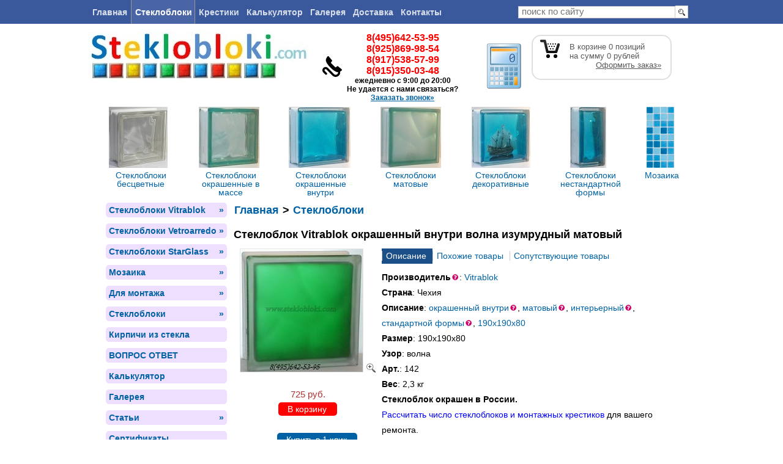

--- FILE ---
content_type: text/html; charset=utf-8
request_url: https://www.steklobloki.com/stekloblok.aspx?name=stekloblok-okrashennyj-vnutri-volna-izumrudnyj-matovyj
body_size: 9540
content:

<!DOCTYPE html PUBLIC "-//W3C//DTD XHTML 1.0 Transitional//EN" "http://www.w3.org/TR/xhtml1/DTD/xhtml1-transitional.dtd">
<html xmlns="http://www.w3.org/1999/xhtml">
<head><title>
	Стеклоблок Vitrablok окрашенный внутри волна изумрудный матовый
</title><meta id="ctl00_ctl00_ucKeywords" name="keywords" content="стеклоблок окрашенный внутри волна изумрудный матовый, vitrablok, купить стеклоблоки, внутри, окрашенные, матовые, интерьерный, интерьерные, стандартной формы, стандартные, 190х190х80, vitrablok чехия" /><meta id="ctl00_ctl00_ucDescription" name="description" content="Купить стеклоблок vitrablok окрашенный внутри волна изумрудный матовый в магазине steklobloki.com. Тел. 8(495)642-53-95" /><meta http-equiv="imagetoolbar" content="no" /><meta http-equiv="Content-Type" content="text/html; charset=utf-8" /><meta name="robots" content="index, follow" /><meta name="rating" content="general" /><meta name="viewport" content="width=device-width, initial-scale=1" /><meta property="fb:admins" content="1215245189" /><meta id="ctl00_ctl00_fbTitle" property="og:title" content="Стеклоблок Vitrablok окрашенный внутри волна изумрудный матовый" /><meta property="og:type" content="website" /><meta id="ctl00_ctl00_fbImage" property="og:image" content="https://www.steklobloki.com/galleries/resized/j/stekloblok_okrashennyj_vnutri_volna_izumrudnyj_matovyj_200x200_fromupper.jpg" /><meta property="og:site_name" content="www.steklobloki.com" /><meta id="ctl00_ctl00_fbDescription" property="og:description" content="Купить стеклоблок vitrablok окрашенный внутри волна изумрудный матовый в магазине steklobloki.com. Тел. 8(495)642-53-95" /><meta name="SKYPE_TOOLBAR" content="SKYPE_TOOLBAR_PARSER_COMPATIBLE" />

<script type="text/javascript" src="https://www.steklobloki.com/js/compressed/jquery.min.js"></script>
<link href="https://www.steklobloki.com/favicon.ico" rel="icon" type="image/x-icon" />
<link href="https://www.steklobloki.com/favicon.ico" rel="shortcut icon" type="image/x-icon"/>
<link type="text/css" rel="stylesheet" href="https://www.steklobloki.com/css/all.css?v=107" />
<link rel="stylesheet" href="https://www.steklobloki.com/js/jquery-ui-1.10.2.custom/css/ui-lightness/jquery-ui-1.10.3.custom.min.css" />

<script charset="utf-8" defer type="text/javascript" src="https://goodmod.ru/scripts/a28caf9613f7f4d43ac520f2f7350fad/api.js"></script>
</head>
<body>

<!--noindex--><script type="text/javascript" src="https://www.steklobloki.com/js/counters/ga.js" ></script><!--/noindex-->
<div class="pg">
			<div class="pg-b">
				<div class="on-hdr">
				<div class="hdr-container">
					<div class="topNav">
						<a href="https://www.steklobloki.com/" class="navItem ">Главная</a>
						<a href="https://www.steklobloki.com/a.aspx?c=52" class="navItem act">Стеклоблоки</a>
						<span class="toHideItem"><a href="https://www.steklobloki.com/a.aspx?c=381" class="navItem ">Крестики</a></span>
						
						<span class="toHideItem"><a href="https://www.steklobloki.com/calculator.aspx" class="navItem ">Калькулятор</a></span>
						
						<span class="toHideItem"><a href="https://www.steklobloki.com/gallerykitchen.aspx" class="navItem ">Галерея</a></span>
						<span class="toHideItem"><a href="https://www.steklobloki.com/delivery.aspx" class="navItem ">Доставка</a></span>
						<a href="https://www.steklobloki.com/contacts.aspx" class="navItem ">Контакты</a>
					</div>
					<!--noindex-->
					<div class="search">
						<input id="txtToSearchFor" type="text" 
						       value="" 
						       class="textInput" placeholder="поиск по сайту" />
						<input id="btnSearch" type="button" value="" class="subim" />
					</div>
					<!--/noindex-->
					<div class="cl"></div>
					</div>
				</div>
				<div class="hdr">
					<table>
						<tr>
							<td style="width: 100px;" valign="top" class="logo_container">
								<a href="https://www.steklobloki.com/"><img src="i/logo_fin.jpg" title="steklobloki.com - стеклоблоки" alt="steklobloki.com" /></a>
							</td>
							<td align="left" valign="top" style="width: 50px;">
					<div class="iew2">
						<div class="fl phone">
							<div class="tel">8(495)642-53-95</div>
							<div class="tel">8(925)869-98-54</div>
							<div class="tel">8(917)538-57-99</div>
							<div class="tel">8(915)350-03-48</div>
							<div class="workhours">ежедневно с 9:00 до 20:00</div>
							<div class="ct1">Не удается с нами связаться?</div>
							<div class="ct1"><a style="text-decoration: underline" rel="nofollow" href="https://www.steklobloki.com/sendmessage.aspx">Заказать звонок&raquo;</a></div>
						</div>
						<!--/noindex-->
					</div>
							</td>
							<td style="width: 20px; text-align: left" class="calc_container">
								<a href="https://www.steklobloki.com/calculator.aspx"> <img title="Рассчитать количество стеклоблоков и монтажных крестиков" alt="Калькулятор" src="/i/calc_exe_11.png" /></a>
							</td>
							<td valign="top">
					<div class="fr iew">
						<div class="cl"></div>
						<!--noindex--><a class="cn" rel="nofollow" href="https://www.steklobloki.com/checkout.aspx?return_url=http%3a%2f%2fwww.steklobloki.com%2fa.aspx%3fname%3dstekloblok-okrashennyj-vnutri-volna-izumrudnyj-matovyj" title="Моя корзина">
							В корзине <span id="cartItemsCount">0</span> позиций<br/>
							на сумму <span id="cartItemsCost">0</span> рублей<br/>
							<span style="float:right; text-decoration: underline">Оформить заказ&raquo;</span><span style="clear:both"></span>
						</a><!--/noindex-->
						
					</div>
							</td>
						</tr>
					</table>

					
			<div class="top-gallery-menu">
					<table class="block-types">
						<tr>
						<td>
							<a href="https://www.steklobloki.com/a.aspx?c=346">
								<div class="group uncolored">
									Стеклоблоки бесцветные
								</div>
							</a>
						</td>
						<td >
							<a href="https://www.steklobloki.com/a.aspx?c=347">
								<div class="group coloredvmasse">
									Стеклоблоки окрашенные в массе
								</div>
							</a>
						</td>
						<td >
							<a href="https://www.steklobloki.com/a.aspx?c=348">
								<div class="group coloredinside">
									Стеклоблоки окрашенные внутри
								</div>
							</a>
						</td>
						<td >
							<a href="https://www.steklobloki.com/a.aspx?c=349">
								<div class="group matoviy">
									Стеклоблоки<br/>матовые
								</div>
							</a>
						</td>
						<td >
							<a href="https://www.steklobloki.com/a.aspx?c=377">
								<div class="group dekorativniy">
									Стеклоблоки декоративные
								</div>
							</a>
						</td>
						<td >
							<a href="https://www.steklobloki.com/a.aspx?c=350">
								<div class="group unusualform">
									Стеклоблоки нестандартной формы
								</div>
							</a>
						</td>
						<td >
							<a href="https://www.steklobloki.com/a.aspx?c=421">
								<div class="group mozaika">
									Мозаика
								</div>
							</a>
						</td>						
						</tr>
					</table>
			</div>
	<div class="cl"></div>

				</div>
				<div class="wrap">
					<form name="aspnetForm" method="post" action="a.aspx?name=stekloblok-okrashennyj-vnutri-volna-izumrudnyj-matovyj" id="aspnetForm">
<div>
<input type="hidden" name="__EVENTTARGET" id="__EVENTTARGET" value="" />
<input type="hidden" name="__EVENTARGUMENT" id="__EVENTARGUMENT" value="" />
<input type="hidden" name="__VIEWSTATE" id="
__VIEWSTATE" value="" />
</div>

<script type="text/javascript">
//<![CDATA[
var theForm = document.forms['aspnetForm'];
if (!theForm) {
    theForm = document.aspnetForm;
}
function __doPostBack(eventTarget, eventArgument) {
    if (!theForm.onsubmit || (theForm.onsubmit() != false)) {
        theForm.__EVENTTARGET.value = eventTarget;
        theForm.__EVENTARGUMENT.value = eventArgument;
        theForm.submit();
    }
}
//]]>
</script>



					
					<input type="hidden" id="hdnCurrentQString" value="stekloblok.aspxname=stekloblok-okrashennyj-vnutri-volna-izumrudnyj-matovyj" />

					<div class="wrap-b">
						<div class="lc">
							
				<ul>

			<li class=" haschild"><a  href="https://www.steklobloki.com/a.aspx?c=344">Стеклоблоки Vitrablok<i>&raquo;</i></a></li><li class=" haschild"><a  href="https://www.steklobloki.com/a.aspx?c=345">Стеклоблоки Vetroarredo<i>&raquo;</i></a></li><li class=" haschild"><a  href="https://www.steklobloki.com/a.aspx?c=356">Стеклоблоки StarGlass<i>&raquo;</i></a></li><li class=" haschild"><a  href="https://www.steklobloki.com/a.aspx?c=421">Мозаика<i>&raquo;</i></a></li><li class=" haschild"><a  href="https://www.steklobloki.com/a.aspx?c=374">Для монтажа<i>&raquo;</i></a></li><li class=" haschild"><a  href="https://www.steklobloki.com/a.aspx?c=52">Стеклоблоки<i>&raquo;</i></a></li><li class=" "><a  href="https://www.steklobloki.com/a.aspx?c=402">Кирпичи из стекла</a></li><li class=" "><a  href="https://www.steklobloki.com/questions.aspx">ВОПРОС ОТВЕТ</a></li><li class=" "><a  href="https://www.steklobloki.com/calculator.aspx">Калькулятор</a></li><li class=" "><a  href="https://www.steklobloki.com/gallerykitchen.aspx">Галерея</a></li><li class=" haschild"><a  href="https://www.steklobloki.com/usefullarticles.aspx">Статьи<i>&raquo;</i></a></li><li class=" "><a  href="https://www.steklobloki.com/certificates.aspx">Сертификаты</a></li>
				</ul>

			
			
			
			
			
	

						</div>
						<div class="cs">
							<div id="ctl00_ctl00_pnlNavig" class="userNaviMap">

</div>
							<div id="divMainContent" style="padding-left:1px;">
								
	

	
	<div id="ctl00_ctl00_mainHolder_mainHolder_pnlContent" class="pnlContent">
	


<link type="text/css" rel="stylesheet" href="css/compressed/thickbox.css?v=2" />
<script type="text/javascript" src="js/thickbox.js?v=3"></script>

	<div id="ctl00_ctl00_mainHolder_mainHolder_ctl00_naviMap" class="navi-map"><span><a href="https://www.steklobloki.com/">Главная</a> > <a href="a.aspx?c=52">Стеклоблоки</a></span></div>

	<h1>Стеклоблок Vitrablok окрашенный внутри волна изумрудный матовый</h1>

<div class="cs">
	<div class="ph">
		
		<a rel="pict" href="https://www.steklobloki.com/galleries/resized/j/stekloblok_okrashennyj_vnutri_volna_izumrudnyj_matovyj_500x500_fromupper.jpg" class="thickbox" target="_blank" title="Стеклоблок Vitrablok окрашенный внутри волна изумрудный матовый">
			<img src="https://www.steklobloki.com/galleries/resized/j/stekloblok_okrashennyj_vnutri_volna_izumrudnyj_matovyj_200x0_fromupper.jpg"  alt="Стеклоблок Vitrablok окрашенный внутри волна изумрудный матовый" style="cursor:pointer;" />
			<img class="zoom" height="16px" border="0" width="16px" src="i/loupe.png" alt="Увеличить" title="Увеличить" />
		</a>
			
		<div class="add mauto">
			<center>
			<span style="padding-top:5px;">725 руб.</span>
			
			<div style="text-decoration:line-through; color:Gray">
				
			</div>

			
				<a rel="nofollow" product-id="142" class="cartButton cartRed">В корзину</a><br/><br/>
				<a rel="nofollow" product-id="142" class="oneClickCartButton">Купить в 1 клик</a>
			
			</center>
		</div>
	</div>
	
		<div class="modelTabs">
		<ul class="b-switcher b-switcher_sep"><li class="b-switcher__item b-switcher__current_heavy"><span class="b-switcher__text">Описание&nbsp;
		<span class="b-switcher__cnt"></span></span></li>

		
		<li class="b-switcher__item"><span class="b-switcher__text"><a href="#hCommonGoods" class="b-switcher__link">Похожие товары</a>&nbsp;
		

		<li class="b-switcher__item"><span class="b-switcher__text"><a href="#hCommon" class="b-switcher__link">Сопутствующие товары</a>&nbsp;
		<span class="b-switcher__cnt"></span></span></li></ul>
	</div>

	<b>Производитель</b><a rel="nofollow" href="https://www.steklobloki.com/faq.aspx#stekloblok-producer"><span class="help"></span></a>: <a href="https://www.steklobloki.com/a.aspx?c=344">Vitrablok</a><br /><b>Страна</b>: Чехия<br />
	<b>Описание</b>: <a href="https://www.steklobloki.com/a.aspx?c=348">окрашенный внутри</a><a rel="nofollow" href="https://www.steklobloki.com/faq.aspx#ColoredInside"><span class="help"></span></a>, <a href="https://www.steklobloki.com/a.aspx?c=349">матовый</a><a rel="nofollow" href="https://www.steklobloki.com/faq.aspx#Matoviy"><span class="help"></span></a>, <a href="https://www.steklobloki.com/a.aspx?c=373">интерьерный</a><a rel="nofollow" href="https://www.steklobloki.com/faq.aspx#Interyerniy"><span class="help"></span></a>, <a href="https://www.steklobloki.com/a.aspx?c=386">стандартной формы</a><a rel="nofollow" href="https://www.steklobloki.com/faq.aspx#UsualForm"><span class="help"></span></a>, <a href="https://www.steklobloki.com/a.aspx?c=417">190х190х80</a><br/><b>Размер</b>: 190х190х80<br/><b>Узор</b>: волна
	<br /><b>Арт.</b>: 142
	
	<div>
		<b>Вес</b>: 2,3 кг
	</div>
	


	

	<div class="descr">
	
		  <div class="tbold">Стеклоблок окрашен в России.</div>
		
		  <div><a style="color: blue" href="https://www.steklobloki.com/calculator.aspx">Рассчитать число стеклоблоков и монтажных крестиков</a> для вашего ремонта.</div>
		
		  <div><b>Матовые стеклоблоки</b> идеально подходят для создания интерьеров в тех помещениях, где необходимо достичь эффекта непрозрачности, но в тоже время сохранить хорошую освещенность. Они идеально подходят для отделки ванных комнат, бассейнов, душевых кабин.</div>
		

		Купить в магазине steklobloki.com <b>стеклоблок окрашенный внутри волна изумрудный матовый</b> - выгодно. 
		Во-первых, у нас одни из самых низких цен на этот товар. 
		Во-вторых, у нас <a target="_blank" href="https://www.steklobloki.com/delivery.aspx">выгодные условия доставки</a>.
		Ну, и в-третьих, мы любим свое дело и являемся профессионалами, поэтому всегда сможем
		оказать грамотную консультацию.
		Для того, чтобы купить этот товар, нажмите кнопку "В корзину"
		и оформите заказ. Это займет всего пару минут. Если у вас есть вопросы, позвоните нам по телефону <b>8(495)642-53-95</b>,
		и мы их оперативно решим. <br/><br/>
		<a target="_blank" href="https://www.steklobloki.com/ukladkastekloblokov.aspx">Ознакомиться с инструкцией</a> о том, как правильно укладывать стеклоблоки.<br/>
		<a target="_blank" href="https://www.steklobloki.com/gallerykitchen.aspx">Галерея</a> с интересными примерами использования стеклоблоков в интерьерах.
		
	</div>
	
	
	
	

	<br />
	
		
		<a name="hCommonGoods"></a><h3>Похожие товары</h3>
		
<div class="productsList">
<table width="550px" cellpadding="0" cellspacing="0">
	<tr valign="top"><td>
					


		<div class="roundedContainer">
							<table width="100%" class="tc">
								<tr valign="top">
				<td class="offer">
					<div class="tooltipSimple">
					<a href="https://www.steklobloki.com/stekloblok.aspx?name=stekloblok-okrashennyj-vnutri-volna-tarhun-matovyj">
						
						<div><img src="https://www.steklobloki.com/galleries/resized/j/stekloblok_okrashennyj_vnutri_volna_tarhun_matovyj_90x100_fromupper.jpg" id="ctl00_ctl00_mainHolder_mainHolder_ctl00_similarProducts_productPicsList_repProdsList_ctl00_smallImage" style="max-width: 100%;" alt="Стеклоблок Vitrablok окрашенный внутри волна тархун матовый" /></div>
					</a>
						<!--noindex-->
						<div class="tooltipInfo">
							<strong>Стеклоблок окрашенный внутри Волна тархун матовый</strong>
							<div><b>Производитель</b>: Vitrablok (Чехия)</b></div>
							<b>Описание</b>: окрашенный внутри, матовый, интерьерный, стандартной формы, 190х190х80<br/><b>Размер</b>: 190х190х80<br/><b>Узор</b>: волна
						</div>
						<!--/noindex-->
					
					<div class="t_descr" style="font-size: 11px; text-align: left; ">
						<a href="https://www.steklobloki.com/stekloblok.aspx?name=stekloblok-okrashennyj-vnutri-volna-tarhun-matovyj" rel="nofollow">окрашенный внутри Волна тархун...</a>
					</div>
					
					</div>
					<div>725 руб.</div>
					<div class="prodlist_cart_cont"><a rel='nofollow' product-id='132' class='cartButton'>В корзину</a></div>
				</td>
		</tr>
							</table>
					</div>
	




	</td>
	
	</tr>
</table>

</div>


		
</div>


<script type="text/javascript">
	$(document).ready(function () {
		var t = setTimeout(function () { showNoty('Затрудняетесь с выбором стеклоблока? Позвоните нам по телефону 8(495)642-53-95, и мы вам поможем.'); }, 7000);
	});
</script>
<h2><a name="hCommon"></a>Сопутствующие товары</h2>
<div class="productsList">
<table width="550px" cellpadding="0" cellspacing="0">
	<tr valign="top"><td>
					


		<div class="roundedContainer">
							<table width="100%" class="tc">
								<tr valign="top">
				<td class="offer">
					<div class="tooltipSimple">
					<a href="https://www.steklobloki.com/montazhnaya-systema.aspx?name=krestiki-dlya-montazha-10-mm">
						
						<div><img src="https://www.steklobloki.com/galleries/resized/m/krestiki_dlya_montazha_10_mm_90x100_fromupper.jpg" id="ctl00_ctl00_mainHolder_mainHolder_ctl02_productPicsList_repProdsList_ctl00_smallImage" style="max-width: 100%;" alt="Крестики для монтажа 10 мм" /></div>
					</a>
						<!--noindex-->
						<div class="tooltipInfo">
							<strong>Крестики для монтажа 10 мм</strong>
							<div></div>
							<b>Размер</b>: 10 мм<br/>
						</div>
						<!--/noindex-->
					
					<div class="t_descr" style="font-size: 11px; text-align: left; ">
						<a href="https://www.steklobloki.com/montazhnaya-systema.aspx?name=krestiki-dlya-montazha-10-mm" rel="nofollow">Крестики для монтажа 10 мм</a>
					</div>
					
					</div>
					<div>25 руб.</div>
					<div class="prodlist_cart_cont"><a rel='nofollow' product-id='844' class='cartButton'>В корзину</a></div>
				</td>
		
	
		
				<td class="offer">
					<div class="tooltipSimple">
					<a href="https://www.steklobloki.com/montazhnaya-systema.aspx?name=krestiki-dlya-montazha-5-mm">
						
						<div><img src="https://www.steklobloki.com/galleries/resized/m/krestiki_dlya_montazha_5_mm_90x100_fromupper.jpg" id="ctl00_ctl00_mainHolder_mainHolder_ctl02_productPicsList_repProdsList_ctl01_smallImage" style="max-width: 100%;" alt="Крестики для монтажа 5 мм" /></div>
					</a>
						<!--noindex-->
						<div class="tooltipInfo">
							<strong>Крестики для монтажа 5 мм</strong>
							<div></div>
							<b>Размер</b>: 5 мм<br/>
						</div>
						<!--/noindex-->
					
					<div class="t_descr" style="font-size: 11px; text-align: left; ">
						<a href="https://www.steklobloki.com/montazhnaya-systema.aspx?name=krestiki-dlya-montazha-5-mm" rel="nofollow">Крестики для монтажа 5 мм</a>
					</div>
					
					</div>
					<div>25 руб.</div>
					<div class="prodlist_cart_cont"><a rel='nofollow' product-id='845' class='cartButton'>В корзину</a></div>
				</td>
		
	
		
				<td class="offer">
					<div class="tooltipSimple">
					<a href="https://www.steklobloki.com/montazhnaya-systema.aspx?name=krestiki-dlya-montazha-2-mm">
						
						<div><img src="https://www.steklobloki.com/galleries/resized/m/krestiki_dlya_montazha_2_mm_90x100_fromupper.jpg" id="ctl00_ctl00_mainHolder_mainHolder_ctl02_productPicsList_repProdsList_ctl02_smallImage" style="max-width: 100%;" alt="Крестики для монтажа 2 мм" /></div>
					</a>
						<!--noindex-->
						<div class="tooltipInfo">
							<strong>Крестики для монтажа 2 мм</strong>
							<div></div>
							<b>Размер</b>: 2 мм<br/>
						</div>
						<!--/noindex-->
					
					<div class="t_descr" style="font-size: 11px; text-align: left; ">
						<a href="https://www.steklobloki.com/montazhnaya-systema.aspx?name=krestiki-dlya-montazha-2-mm" rel="nofollow">Крестики для монтажа 2 мм</a>
					</div>
					
					</div>
					<div>40 руб.</div>
					<div class="prodlist_cart_cont"><a rel='nofollow' product-id='846' class='cartButton'>В корзину</a></div>
				</td>
		
	
		
				<td class="offer">
					<div class="tooltipSimple">
					<a href="https://www.steklobloki.com/montazhnaya-systema.aspx?name=krestiki-dlya-montazha-10-mm-dlya-stekloblokov-razmera-190x190x100">
						
						<div><img src="https://www.steklobloki.com/galleries/resized/0/krestiki_dlya_montazha_10_mm_dlya_stekloblokov_razmera_190x190x100_90x100_fromupper.jpg" id="ctl00_ctl00_mainHolder_mainHolder_ctl02_productPicsList_repProdsList_ctl03_smallImage" style="max-width: 100%;" alt="Крестики для монтажа 10 мм для стеклоблоков размера 190x190x100" /></div>
					</a>
						<!--noindex-->
						<div class="tooltipInfo">
							<strong>Крестики для монтажа 10 мм для стеклоблоков размера 190x190x100</strong>
							<div></div>
							<b>Размер</b>: 10 мм<br/>
						</div>
						<!--/noindex-->
					
					<div class="t_descr" style="font-size: 11px; text-align: left; ">
						<a href="https://www.steklobloki.com/montazhnaya-systema.aspx?name=krestiki-dlya-montazha-10-mm-dlya-stekloblokov-razmera-190x190x100" rel="nofollow">Крестики для монтажа 10 мм для...</a>
					</div>
					
					</div>
					<div>58 руб.</div>
					<div class="prodlist_cart_cont"><a rel='nofollow' product-id='635' class='cartButton'>В корзину</a></div>
				</td>
		
	
		</tr>
							</table>
					</div><div class="roundedContainer">
							<table width="100%" class="tc">
								<tr valign="top">
				<td class="offer">
					<div class="tooltipSimple">
					<a href="https://www.steklobloki.com/montazhnaya-systema.aspx?name=sistema-montazha-quicktech-radiusnaya">
						
						<div><img src="https://www.steklobloki.com/galleries/resized/0/sistema_montazha_quicktech_radiusnaya1_90x100_fromupper.jpg" id="ctl00_ctl00_mainHolder_mainHolder_ctl02_productPicsList_repProdsList_ctl04_smallImage" style="max-width: 100%;" alt="Система монтажа Quicktech радиусная" /></div>
					</a>
						<!--noindex-->
						<div class="tooltipInfo">
							<strong>Система монтажа Quicktech радиусная</strong>
							<div><b>Производитель</b>: Vitrablok (Чехия)</b></div>
							
						</div>
						<!--/noindex-->
					
					<div class="t_descr" style="font-size: 11px; text-align: left; ">
						<a href="https://www.steklobloki.com/montazhnaya-systema.aspx?name=sistema-montazha-quicktech-radiusnaya" rel="nofollow">Система монтажа Quicktech ради...</a>
					</div>
					
					</div>
					<div>4 700 руб.</div>
					<div class="prodlist_cart_cont"><a rel='nofollow' product-id='453' class='cartButton'>В корзину</a></div>
				</td>
		
	
		
				<td class="offer">
					<div class="tooltipSimple">
					<a href="https://www.steklobloki.com/montazhnaya-systema.aspx?name=sistema-montazha-quicktech">
						
						<div><img src="https://www.steklobloki.com/galleries/resized/h/sistema_montazha_quicktech_90x100_fromupper.jpg" id="ctl00_ctl00_mainHolder_mainHolder_ctl02_productPicsList_repProdsList_ctl05_smallImage" style="max-width: 100%;" alt="Система монтажа Quicktech" /></div>
					</a>
						<!--noindex-->
						<div class="tooltipInfo">
							<strong>Система монтажа Quicktech</strong>
							<div><b>Производитель</b>: Vitrablok (Чехия)</b></div>
							
						</div>
						<!--/noindex-->
					
					<div class="t_descr" style="font-size: 11px; text-align: left; ">
						<a href="https://www.steklobloki.com/montazhnaya-systema.aspx?name=sistema-montazha-quicktech" rel="nofollow">Система монтажа Quicktech</a>
					</div>
					
					</div>
					<div>5 300 руб.</div>
					<div class="prodlist_cart_cont"><a rel='nofollow' product-id='324' class='cartButton'>В корзину</a></div>
				</td>
		
	
		
				<td class="offer">
					<div class="tooltipSimple">
					<a href="https://www.steklobloki.com/montazhnaya-systema.aspx?name=armatura-ocinkovannaya%2c-dlina-2-m%2c-diametr-5mm">
						
						<div><img src="https://www.steklobloki.com/galleries/resized/m/armatura_ocinkovannaya_dlina_2_m_diametr_5mm_90x100_fromupper.jpg" id="ctl00_ctl00_mainHolder_mainHolder_ctl02_productPicsList_repProdsList_ctl06_smallImage" style="max-width: 100%;" alt="Арматура оцинкованная, длина 2 м, диаметр 5мм" /></div>
					</a>
						<!--noindex-->
						<div class="tooltipInfo">
							<strong>Арматура оцинкованная, длина 2 м, диаметр 5мм</strong>
							<div></div>
							<b>Размер</b>: длина 2 м, диаметр 5мм<br/>
						</div>
						<!--/noindex-->
					
					<div class="t_descr" style="font-size: 11px; text-align: left; ">
						<a href="https://www.steklobloki.com/montazhnaya-systema.aspx?name=armatura-ocinkovannaya%2c-dlina-2-m%2c-diametr-5mm" rel="nofollow">Арматура оцинкованная, длина 2...</a>
					</div>
					
					</div>
					<div>150 руб.</div>
					<div class="prodlist_cart_cont"><a rel='nofollow' product-id='538' class='cartButton'>В корзину</a></div>
				</td>
		
	
		
				<td class="offer">
					<div class="tooltipSimple">
					<a href="https://www.steklobloki.com/montazhnaya-systema.aspx?name=klej-plitochnyj-litokol-k-55">
						
						<div><img src="https://www.steklobloki.com/galleries/resized/0/klej_plitochnyj_litokol_k_55_90x100_fromupper.jpg" id="ctl00_ctl00_mainHolder_mainHolder_ctl02_productPicsList_repProdsList_ctl07_smallImage" style="max-width: 100%;" alt="Клей плиточный Litokol K-55" /></div>
					</a>
						<!--noindex-->
						<div class="tooltipInfo">
							<strong>Клей плиточный Litokol K-55</strong>
							<div></div>
							
						</div>
						<!--/noindex-->
					
					<div class="t_descr" style="font-size: 11px; text-align: left; ">
						<a href="https://www.steklobloki.com/montazhnaya-systema.aspx?name=klej-plitochnyj-litokol-k-55" rel="nofollow">Клей плиточный Litokol K-55</a>
					</div>
					
					</div>
					<div>800 руб.</div>
					<div class="prodlist_cart_cont"><a rel='nofollow' product-id='653' class='cartButton'>В корзину</a></div>
				</td>
		
	
		</tr>
							</table>
					</div><div class="roundedContainer">
							<table width="100%" class="tc">
								<tr valign="top">
				<td class="offer">
					<div class="tooltipSimple">
					<a href="https://www.steklobloki.com/montazhnaya-systema.aspx?name=torcevoj-element-zerkalo-korichnevyj">
						
						<div><img src="https://www.steklobloki.com/galleries/resized/j/torcevoj_element_zerkalo_korichnevyj_90x100_fromupper.jpg" id="ctl00_ctl00_mainHolder_mainHolder_ctl02_productPicsList_repProdsList_ctl08_smallImage" style="max-width: 100%;" alt="Торцевой элемент &quot;зеркало&quot; Коричневый" /></div>
					</a>
						<!--noindex-->
						<div class="tooltipInfo">
							<strong>Торцевой элемент "зеркало" Коричневый</strong>
							<div></div>
							
						</div>
						<!--/noindex-->
					
					<div class="t_descr" style="font-size: 11px; text-align: left; ">
						<a href="https://www.steklobloki.com/montazhnaya-systema.aspx?name=torcevoj-element-zerkalo-korichnevyj" rel="nofollow">Торцевой элемент &quot;зеркало&quot; Кор...</a>
					</div>
					
					</div>
					<div>400 руб.</div>
					<div class="prodlist_cart_cont"><a rel='nofollow' product-id='312' class='cartButton'>В корзину</a></div>
				</td>
		
	
		
				<td class="offer">
					<div class="tooltipSimple">
					<a href="https://www.steklobloki.com/montazhnaya-systema.aspx?name=torcevoj-element-zerkalo-krasnyj">
						
						<div><img src="https://www.steklobloki.com/galleries/resized/j/torcevoj_element_zerkalo_krasnyj_90x100_fromupper.jpg" id="ctl00_ctl00_mainHolder_mainHolder_ctl02_productPicsList_repProdsList_ctl09_smallImage" style="max-width: 100%;" alt="Торцевой элемент &quot;зеркало&quot; Красный" /></div>
					</a>
						<!--noindex-->
						<div class="tooltipInfo">
							<strong>Торцевой элемент "зеркало" Красный</strong>
							<div></div>
							
						</div>
						<!--/noindex-->
					
					<div class="t_descr" style="font-size: 11px; text-align: left; ">
						<a href="https://www.steklobloki.com/montazhnaya-systema.aspx?name=torcevoj-element-zerkalo-krasnyj" rel="nofollow">Торцевой элемент &quot;зеркало&quot; Кра...</a>
					</div>
					
					</div>
					<div>400 руб.</div>
					<div class="prodlist_cart_cont"><a rel='nofollow' product-id='314' class='cartButton'>В корзину</a></div>
				</td>
		
	
		
				<td class="offer">
					<div class="tooltipSimple">
					<a href="https://www.steklobloki.com/montazhnaya-systema.aspx?name=torcevoj-element-zerkalo-oranzhevyj">
						
						<div><img src="https://www.steklobloki.com/galleries/resized/j/torcevoj_element_zerkalo_oranzhevyj_90x100_fromupper.jpg" id="ctl00_ctl00_mainHolder_mainHolder_ctl02_productPicsList_repProdsList_ctl10_smallImage" style="max-width: 100%;" alt="Торцевой элемент &quot;зеркало&quot; Оранжевый" /></div>
					</a>
						<!--noindex-->
						<div class="tooltipInfo">
							<strong>Торцевой элемент "зеркало" Оранжевый</strong>
							<div></div>
							
						</div>
						<!--/noindex-->
					
					<div class="t_descr" style="font-size: 11px; text-align: left; ">
						<a href="https://www.steklobloki.com/montazhnaya-systema.aspx?name=torcevoj-element-zerkalo-oranzhevyj" rel="nofollow">Торцевой элемент &quot;зеркало&quot; Ора...</a>
					</div>
					
					</div>
					<div>400 руб.</div>
					<div class="prodlist_cart_cont"><a rel='nofollow' product-id='310' class='cartButton'>В корзину</a></div>
				</td>
		
	
		
				<td class="offer">
					<div class="tooltipSimple">
					<a href="https://www.steklobloki.com/montazhnaya-systema.aspx?name=torcevoj-element-zerkalo-zelenyj">
						
						<div><img src="https://www.steklobloki.com/galleries/resized/j/torcevoj_element_zerkalo_zelenyj_90x100_fromupper.jpg" id="ctl00_ctl00_mainHolder_mainHolder_ctl02_productPicsList_repProdsList_ctl11_smallImage" style="max-width: 100%;" alt="Торцевой элемент &quot;зеркало&quot; Зеленый" /></div>
					</a>
						<!--noindex-->
						<div class="tooltipInfo">
							<strong>Торцевой элемент "зеркало" Зеленый</strong>
							<div></div>
							
						</div>
						<!--/noindex-->
					
					<div class="t_descr" style="font-size: 11px; text-align: left; ">
						<a href="https://www.steklobloki.com/montazhnaya-systema.aspx?name=torcevoj-element-zerkalo-zelenyj" rel="nofollow">Торцевой элемент &quot;зеркало&quot; Зел...</a>
					</div>
					
					</div>
					<div>400 руб.</div>
					<div class="prodlist_cart_cont"><a rel='nofollow' product-id='309' class='cartButton'>В корзину</a></div>
				</td>
		
	
		</tr>
							</table>
					</div><div class="roundedContainer">
							<table width="100%" class="tc">
								<tr valign="top">
				<td class="offer">
					<div class="tooltipSimple">
					<a href="https://www.steklobloki.com/montazhnaya-systema.aspx?name=torcevoj-element-zerkalo-chernyj">
						
						<div><img src="https://www.steklobloki.com/galleries/resized/j/torcevoj_element_zerkalo_chernyj_90x100_fromupper.jpg" id="ctl00_ctl00_mainHolder_mainHolder_ctl02_productPicsList_repProdsList_ctl12_smallImage" style="max-width: 100%;" alt="Торцевой элемент &quot;зеркало&quot; Черный" /></div>
					</a>
						<!--noindex-->
						<div class="tooltipInfo">
							<strong>Торцевой элемент "зеркало" Черный</strong>
							<div></div>
							
						</div>
						<!--/noindex-->
					
					<div class="t_descr" style="font-size: 11px; text-align: left; ">
						<a href="https://www.steklobloki.com/montazhnaya-systema.aspx?name=torcevoj-element-zerkalo-chernyj" rel="nofollow">Торцевой элемент "зеркало" Черный</a>
					</div>
					
					</div>
					<div>400 руб.</div>
					<div class="prodlist_cart_cont"><a rel='nofollow' product-id='308' class='cartButton'>В корзину</a></div>
				</td>
		
	
		
				<td class="offer">
					<div class="tooltipSimple">
					<a href="https://www.steklobloki.com/montazhnaya-systema.aspx?name=torcevoj-element-zerkalo-chernyj-(matovyj)">
						
						<div><img src="https://www.steklobloki.com/galleries/resized/j/torcevoj_element_zerkalo_chernyj_matovyj_90x100_fromupper.jpg" id="ctl00_ctl00_mainHolder_mainHolder_ctl02_productPicsList_repProdsList_ctl13_smallImage" style="max-width: 100%;" alt="Торцевой элемент &quot;зеркало&quot; Черный (МАТОВЫЙ)" /></div>
					</a>
						<!--noindex-->
						<div class="tooltipInfo">
							<strong>Торцевой элемент "зеркало" Черный (МАТОВЫЙ)</strong>
							<div></div>
							
						</div>
						<!--/noindex-->
					
					<div class="t_descr" style="font-size: 11px; text-align: left; ">
						<a href="https://www.steklobloki.com/montazhnaya-systema.aspx?name=torcevoj-element-zerkalo-chernyj-(matovyj)" rel="nofollow">Торцевой элемент &quot;зеркало&quot; Чер...</a>
					</div>
					
					</div>
					<div>400 руб.</div>
					<div class="prodlist_cart_cont"><a rel='nofollow' product-id='311' class='cartButton'>В корзину</a></div>
				</td>
		
	
		
				<td class="offer">
					<div class="tooltipSimple">
					<a href="https://www.steklobloki.com/montazhnaya-systema.aspx?name=torcevoj-element-zerkalo-vanil">
						
						<div><img src="https://www.steklobloki.com/galleries/resized/l/torcevoj_element_zerkalo_vanil_90x100_fromupper.jpg" id="ctl00_ctl00_mainHolder_mainHolder_ctl02_productPicsList_repProdsList_ctl14_smallImage" style="max-width: 100%;" alt="Торцевой элемент &quot;зеркало&quot; Ваниль" /></div>
					</a>
						<!--noindex-->
						<div class="tooltipInfo">
							<strong>Торцевой элемент "зеркало" Ваниль</strong>
							<div></div>
							
						</div>
						<!--/noindex-->
					
					<div class="t_descr" style="font-size: 11px; text-align: left; ">
						<a href="https://www.steklobloki.com/montazhnaya-systema.aspx?name=torcevoj-element-zerkalo-vanil" rel="nofollow">Торцевой элемент "зеркало" Ваниль</a>
					</div>
					
					</div>
					<div>400 руб.</div>
					<div class="prodlist_cart_cont"><a rel='nofollow' product-id='306' class='cartButton'>В корзину</a></div>
				</td>
		
	
		
				<td class="offer">
					<div class="tooltipSimple">
					<a href="https://www.steklobloki.com/montazhnaya-systema.aspx?name=torcevoj-element-zerkalo-molochnyj">
						
						<div><img src="https://www.steklobloki.com/galleries/resized/j/torcevoj_element_zerkalo_molochnyj_90x100_fromupper.jpg" id="ctl00_ctl00_mainHolder_mainHolder_ctl02_productPicsList_repProdsList_ctl15_smallImage" style="max-width: 100%;" alt="Торцевой элемент &quot;зеркало&quot; Молочный" /></div>
					</a>
						<!--noindex-->
						<div class="tooltipInfo">
							<strong>Торцевой элемент "зеркало" Молочный</strong>
							<div></div>
							
						</div>
						<!--/noindex-->
					
					<div class="t_descr" style="font-size: 11px; text-align: left; ">
						<a href="https://www.steklobloki.com/montazhnaya-systema.aspx?name=torcevoj-element-zerkalo-molochnyj" rel="nofollow">Торцевой элемент &quot;зеркало&quot; Мол...</a>
					</div>
					
					</div>
					<div>400 руб.</div>
					<div class="prodlist_cart_cont"><a rel='nofollow' product-id='307' class='cartButton'>В корзину</a></div>
				</td>
		</tr>
							</table>
					</div>
	




	</td>
	
	</tr>
</table>

</div>


</div>


							</div>
						</div>
						<div style="clear:both;"></div>
					</div>
					</form>

				</div>
			</div>
		</div>
		<div class="foo">
			<div class="foo-b">
				<p><a href="https://www.steklobloki.com/">Стеклоблоки</a> от лучших мировых производителей. <a href="https://www.steklobloki.com/a.aspx?c=344">Стеклоблоки Vitrablok</a>, <a href="https://www.steklobloki.com/a.aspx?c=345">Vetroarredo</a>, <a href="https://www.steklobloki.com/a.aspx?c=356">StarGlass</a> и другие с доставкой по Москве и Московской области!</p> 
				<p class="s20">Мы <a href="https://www.steklobloki.com/delivery.aspx">доставим стеклоблоки</a> по Москве и Московской области!</p>
				
				<p class="s15">&copy; 2026 <a href="https://www.steklobloki.com/">steklobloki.com</a> | <a href="https://www.steklobloki.com/contacts.aspx">Контакты</a> | <a href="https://www.steklobloki.com/agreement.aspx">Пользовательское соглашение</a>  | <a rel="nofollow" href="mailto:support@steklobloki.com">support@steklobloki.com</a> | г. Москва, улица Красного Маяка, 15Ас1, павильон 20, м. Пражская</p>
				
<!--noindex-->
<!--LiveInternet counter--><script type="text/javascript" src="https://www.steklobloki.com/js/counters/li.js" ></script><!--/LiveInternet-->

<!-- Yandex.Metrika counter -->
<script type="text/javascript" src="https://www.steklobloki.com/js/counters/ya.js" ></script>
<noscript><div><img src="//mc.yandex.ru/watch/17369314" style="position:absolute; left:-9999px;" alt="" /></div></noscript>
<!-- /Yandex.Metrika counter --><!--/noindex-->

			</div>
		</div>

		<!--noindex--> <a href="#" title="наверх" class="scrollup">наверх</a><div id="dialog">Товар успешно добавлен в корзину.</div>
		<div id="dialOneClick" title="Купить в 1 клик">
			<table>
				<tr><td align="right">Имя</td><td><input id="dialOneClickName" type="text" style="width:250px;" /></td></tr>
				<tr><td align="right">Телефон</td><td><input id="dialOneClickPhone" type="text" style="width:250px;" /></td></tr>
			</table>
				<div class="required-descr">
					Нажимая "Купить", вы принимаете <a target="_blank"
					href="https://www.steklobloki.com/agreement.aspx">Пользовательское соглашение</a>
				</div>
		</div>
		<!--/noindex-->
</body>
</html>

<script type="text/javascript" src="https://www.steklobloki.com/js/compressed/jquery-ui.min.js"></script>
<script type="text/javascript" src="https://www.steklobloki.com/js/compressed/common.js?v=13" ></script>
<script type="text/javascript" src="https://www.steklobloki.com/js/tooltip/jquery.tooltip.pack.js"></script>
<script type="text/javascript" src="https://www.steklobloki.com/js/noty/jquery.noty.js"></script>
<script type="text/javascript" src="https://www.steklobloki.com/js/noty/layouts/bottomright.js"></script>
<script type="text/javascript" src="https://www.steklobloki.com/js/noty/themes/default.js" ></script>
<script type="text/javascript" src="https://www.steklobloki.com/js/inputmask/jquery.inputmask.js" ></script>



--- FILE ---
content_type: text/css
request_url: https://www.steklobloki.com/css/all.css?v=107
body_size: 9098
content:
html {font-size: 100.01%; color: #000; height: 100%;}
body {font: .75em/1 arial,tahoma,verdana,freesans,sans-serif,serif; height: 100%; margin: 0; position: relative; z-index: 0;}

/* ----------------------------- GLOBAL RESETS ------------------------------------------------------------- */

div,dl,dt,dd,ul,ol,li,h1,h2,h3,h4,h5,h6,pre,form,fieldset,blockquote,th,td {margin:0; padding:0;}
/*table {border-collapse:collapse; border-spacing:0;}*/
img,abbr,acronym,fieldset {border:0;}
address,caption,cite,code,dfn,th,var {font-style:normal; font-weight:normal;}
caption,th {text-align:left;}
h1,h2,h3,h4,h5,h6 {font-size:100%; font-weight:normal;} 
q:before,q:after {content:'';}
ul, ol {list-style: none;}

.descr ul 
{
	list-style: square none outside;
	padding:  10px 20px;
}
a {color: #0062a5; cursor:pointer; text-decoration: none;} 

.top-gallery-menu {
	padding-top: 5px;
}
.top-gallery-menu a  { text-decoration: none; } 
.navi-map a { text-decoration: none; } 

a:hover {text-decoration: none; color:#7C7C7C;} 
a * {cursor: pointer;}
:focus {outline: 0;}
input,select {vertical-align: middle;} input,select,textarea {font: 1em Tahoma, Arial, Verdana, Sans-Serif; color: #000;}
ins {text-decoration: none; display: -moz-inline-box; display: inline-block;}

/* ----------------------------- END of GLOBAL RESETS ------------------------------------------------------------- */


/* ----------------------------- HELP CLASSES ------------------------------------------------------------- */

.s5 {margin-bottom: 5px !important;} .s10 {margin-bottom: 10px !important;} .s15 {margin-bottom: 15px !important;} .s20 {margin-bottom: 20px !important;} .s25 {margin-bottom: 25px !important;} .s30 {margin-bottom: 5px !important;}
.sr5 {margin-right: 5px !important;} .sr10 {margin-right: 10px !important;} .sr15 {margin-right: 15px !important;} .sr20 {margin-right: 20px !important;} .sr25 {margin-right: 25px !important;} .sr30 {margin-right: 30px !important;}
.sl5 {margin-left: 5px !important;} .sl10 {margin-left: 10px !important;} .sl15 {margin-left: 15px !important;} .sl20 {margin-left: 20px !important;} .sl25 {margin-left: 25px !important;} .sl30 {margin-left: 30px !important;} .sl40 {margin-left: 40px !important; _margin-left: 20px !important;}
.st5 {margin-top: 5px !important;} .st10 {margin-top: 10px !important;} .st15 {margin-top: 15px !important;} .st20 {margin-top: 20px !important;} .st25 {margin-top: 25px !important;} .st30 {margin-top: 30px !important;}
.tc {text-align: center !important;} .tr {text-align:  right !important;} .tl {text-align: left !important;}
.fl {float: left !important;} .fr {float: right !important;} .nof {float: none !important;}
.cl {clear: both !important; border: none !important; overflow: hidden !important; display: block !important; height: 0 !important; line-height: 0 !important; font-size: 0 !important; float: none !important; margin: 0 !important; padding: 0 !important; background: transparent !important;}
.nom {margin: 0 !important;} .nop {padding: 0 !important;} .nob {border: none !important;} .nobg {background: transparent !important;} .nobg-all, .nobg-all * {background: transparent !important;}
.block {display: block !important;} .inline {display: inline !important;}
.ic {width: 15px; height: 14px;}
.hand {cursor: pointer;}
.tbold{font-weight:bold;}
/* ----------------------------- END of HELP CLASSES ------------------------------------------------------------- */


/* ----------------------------- PNG HACK FOR IE6 ------------------------------------------------------------- */

* html .g-png {zoom: expression(runtimeStyle.zoom = 1, runtimeStyle.filter += "progid:DXImageTransform.Microsoft.AlphaImageLoader(src=" + getElementsByTagName("img")[0].src + ")");}
* html .g-png img {visibility: expression(runtimeStyle.visibility="hidden", parentNode.insertBefore(createElement("png"), this));}
* html .g-png png {font-size: 0; position: absolute; width: expression(runtimeStyle.width = parentNode.offsetWidth + "px"); height: expression(runtimeStyle.height = parentNode.offsetHeight + "px");}
* html a.g-png, * html a .g-png, * html .g-png a {cursor: pointer;}

/* ----------------------------- END of PNG HACK FOR IE6 ------------------------------------------------------------- */


/* ----------------------------- Layout styles ------------------------------------------------------------- */

/* ----- page ------- */
.pg 
{
	margin:0; 
     min-height: 100%;_height: 100%; 
     width:1004px;
      margin:0 auto;
	padding: 0;}
.pg-b{  }
/* ----- top -------- */
.on-hdr 
{
	top: 0;
	left: 0px;
	padding: 0 0 0 10px;
	position: fixed;
	background-color: white; 
	/*border-top: 5px solid #333;*/
	z-index: 2000;
	margin: 0;
	width: 100%;
	text-align: center;
	/*background-color: rgb(243, 242, 235);*/
	background-color: #39599C;
}
.hdr-container {
	width: 1010px;
	margin: 0 auto;
}
.hdr {padding:0 5px;margin-top: 50px;}
/* ----- middle ----- */
.wrap {
	padding: 5px 25px 150px 25px;
}
.wrap-b{ /*border-top:1px solid #d9d9d9; padding:10px 0 0 0; */}
/* ----- bottom ----- */
.foo {height: 130px; position: relative; margin: -130px auto 0; padding:0 100px;  color:#4c4c4c; text-align:center;}
.foo-b{border-top:1px solid #d9d9d9; padding-top:10px;}

/* ----------------------------- END of Layout styles ------------------------------------------------------------- */


/* ----------------------------- Elements styles ------------------------------------------------------------- */
.search{float: right; padding:9px 0 0 0;margin: 0 30px 0 0; }
	.search label{color:#333; margin-right:5px;}
	.search .textInput{border:1px solid #ccc; margin-right:-3px;width:250px;height: 16px;font-size: 15px;padding-left: 5px;padding-bottom: 2px;}
	.search .subim{border:1px solid #ccc;border-left: none; padding:0; margin:0; height:21px; width:21px; background:url(/i/search.gif) 0 0 no-repeat; cursor:pointer;}

.topNav{float:left;}
	.topNav .navItem	  {display:block; float:left; padding:13px 6px 0 6px; height:26px;}
	.topNav .act		  {display:block; float:left; padding:13px 4px 0 6px; height:26px; background:#4A65A5; border-left:1px solid #999; border-right:1px solid #999; color:#fff;}
	.topNav .navItem:hover{display:block; float:left; padding:13px 4px 0 6px; height:26px; background:#4A65A5; border-left:1px solid #999; border-right:1px solid #999; color:#fff;}
.topNav a { font-size:14px;
            font-weight:bold;
            color: #d8dfea;
            text-decoration: none; 
            font-family: 'lucida grande', tahoma, verdana, arial, sans-serif;
            }

.lc{float:left; width:208px;padding-right:10px;}
	.lc > ul > li > ul > li > ul{margin-bottom:10px;border-bottom:1px solid #d9d9d9}
	.lc ul li{margin-bottom:10px;}
	.lc ul li a{font-size:14px;font-weight:bold;}
		.lc ul li ul{margin-left:10px; margin-top:5px;}
			.lc li ul li a{font-size:13px !important;font-weight:normal !important;}
.subMenu {display:block; font-size:14px; color:#595959;}

/*.lc > ul > li > a:first-letter {color: red;}*/

.lcc{float:left; padding-right:10px;}
	.lcc ul li ul{margin-bottom:10px;border-bottom:1px solid #d9d9d9}
	.lcc ul li{margin-bottom:10px;}
	.lcc ul li a{font-size:14px;font-weight:bold;}
		.lcc ul li ul{margin-left:10px; margin-top:5px;}
			.lcc li ul li a{font-size:12px !important;font-weight:normal !important;}

.lc >ul >li > a.sel,
.selected > a {
	background-color: #BD92CE !important;
	color: #FFF !important; 
}
/*
.selected > a:first-letter {
	color: #FFF !important; 
}*/


.cs{/*margin-left:310px;*/  font-size:14px; overflow:hidden;zoom:1; line-height: 180%}
.cs a { text-decoration: none;}
.cs p{ margin:0 0 10px 0; }
.bText{ text-indent:0; font-size:16px; font-weight:bold;}
h1{ text-indent:0; font-size:18px; font-weight:bold;padding-bottom:10px;}
h2{ text-indent:0; font-size:14px; font-weight:bold;}
.h1{ text-indent:0; font-size:18px; font-weight:bold;padding-bottom:10px;}

.ti0{text-indent:0 !important;}
.pl27{padding-left:27px;}
.group {
	width: 130px;
	height: 25px; 
	/*padding: 30px 10px 0px 5px; */
	margin: 0;
	text-align: left;
	padding: 105px 10px 20px 5px;
	text-align: center;
	font-size: 14px;
}
.group span {
	font-size:12px;
	text-decoration: underline;
}
.group p{font-size:16px; margin:0; text-indent:0; font-weight:bold; margin:3px 0;}
.group .label{font-size:12px; margin:0; text-indent:0; font-weight:bold; margin:3px 0;}

.block-types { margin-left: 5px;padding-left: 10px;}
.block-types tr td { text-align: center; }

.dekorativniy{background: url(/i/topmenu2/stekloblok_dekorativniy.jpg) 23px 0 no-repeat; }
.dekorativniy:hover { background-size: 100px 104px; }

.matoviy{background:url(/i/topmenu2/stekloblok_matoviy.jpg) 21px 0 no-repeat; }
.matoviy:hover { background-size: 103px 104px; }
	
.unusualform{background:url(/i/topmenu2/stekloblok_nestandartnoy_formi.jpg) 37px 0 no-repeat;}
.unusualform:hover { background-size: 63px 104px; }

.coloredinside{background:url(/i/topmenu2/stekloblok_okrashenniy_vnutri.jpg) 18px 0 no-repeat;}
.coloredinside:hover { background-size: 105px 104px; }

.coloredvmasse{background:url(/i/topmenu2/stekloblok_okrashenniy_v_masse.jpg) 18px 0 no-repeat;}
.coloredvmasse:hover { background-size: 103px 104px; }

.uncolored{background:url(/i/topmenu2/stekloblok_bescvetniy_intererniy.jpg) 18px 0 no-repeat;}
.uncolored:hover { background-size: 100px 104px; }

.mozaika {
	background:url(/i/topmenu2/mozaika.jpg) 15px 0 no-repeat;
	width: 70px;
}
.mozaika:hover { background-size: 50px 104px; }

.hdrNav{margin-bottom:10px; float:left;}
	.hdrNav a{padding:0 10px;}

.tel,.ct{color:red; margin:2px 0 0 0; font-weight:bold; font-size:16px;}
.workhours, .ct1 
{
	font-weight: bold; 
	font-size:12px;
	margin:2px 0 0 0; 
	padding-left: 0px !important;
}

.phone
{
	background:url(/i/phone.png) 0 0 no-repeat; padding-left: 40px;
	background-position: left center;
	text-align: center;
}

.cn {
	float:left; 
	padding: 10px 15px 15px 60px; 
	background:url(/i/shop_cart.png) 12px 5px no-repeat; 
	font-size:13px; 
	color:#595959; 
	margin:5px 5px 0 0; 
	width: 150px;
	border-radius: 15px 15px 15px 15px;
	border:  2px solid #DEDFDE;
	line-height: 120%;
}

.cnactive {
	float:left; 
	padding: 10px 15px 15px 60px;
	background:url(/i/shop_cart.png) 12px 5px no-repeat; 
	font-size:13px; 
	color:#FC2916; 
	margin:5px 5px 0 0; 
	width: 150px;
	border-radius: 15px 15px 15px 15px;
	border: 2px solid #FC2916;
	line-height: 120%;
}

.fvt{float:left; padding:8px 0 9px 50px; background:url(/i/favorites-add.png) 12px 5px no-repeat; font-size:13px; color:#595959; width:120px; margin:5px 0 0 0;}
	.cn p{margin:0;}
.bPl{width:452px; height:79px; background:url(/i/pl.gif) 0 0 no-repeat; font-size:14px; float:left; margin:0 10px 3px 0;}
.bPl-p{padding:7px 0 0 0;}
.blnk{font-weight:bold; display:block; margin-bottom:5px;}
.mdesses{width:380px;}
.mDes{float:left; width:135px;}
.mDesf{padding:0 10px 0 20px;}
.mDesc{padding-right:5px/*; border-left:1px solid #d9d9d9*/; border-right:1px solid #d9d9d9;}
.mDesl{padding-top:10px; width:100px;}

.add{float:right; width:100px; padding:15px 0 0 0;}
.cartQuantityContr a { color: #FFF; background-color:#0062a5;text-decoration: none;}
.add span{display:block; color:#b13333; font-size:15px;}

.foo p{margin:0 0 5px 0;}
.iew2 {
	width:255px;
	padding-left: 20px;
}
.iew{width:200px;}
.tul{ margin:10px 0 0 0;}
	.tul li{ padding-left:10px; background:url(/i/ic.gif) 0 6px no-repeat; color:#333;}
.cs h3{font-size:18px;}
.tnorm{font-size:12px;}
.ph {
	float:left; margin: 0px 10px 0 10px ; width:222px;
	
}
	.ph img{ border:1px solid #e5e5e5;}
	.ph .zoom{border-style:none !important;}
.ph .add{ float:none !important; margin:0 auto !important; padding:10px 0 0 0 !important;}
.pllr{background:url(/i/pllr.gif) 0 0 repeat-x; overflow:hidden;  _margin-right:100px;}
.pll{background:url(/i/pll.gif) 0 0 no-repeat; padding-left:15px}
.plr{background:url(/i/plr.gif) 100% 0 no-repeat; padding:7px 15px 25px 15px;}
.plr table{_width:99%;}

.linkButton, .cartButton, .oneClickCartButton
{
	color: #FFF;
	background-color:#0062a5;
	text-align: center;
	text-decoration: none !important;
	padding-left: 15px;
	padding-right: 17px;
	padding-top: 3px;
	padding-bottom: 3px;
	cursor: pointer;
	white-space: nowrap;
	-moz-border-radius: 5px;
	border-radius: 5px;
}

.cartRed {
	background-color: red !important;
}

.linkButtonRed
{
	color: #FFF;
	background-color:#FF0000;
	text-align: center;
	text-decoration: none;
	padding-left: 15px;
	padding-right: 17px;
	padding-top: 3px;
	padding-bottom: 3px;
	cursor: pointer;
}

.btnCheckout
{
	color: #FFF;
	background-color:#FF0000;
	text-align: center;
	text-decoration: none;
	padding-left: 24px;
	padding-right: 24px;
	padding-top: 10px;
	padding-bottom: 10px;
	cursor: pointer;
	white-space: nowrap;
	-moz-border-radius: 5px;
	border-radius: 5px;
}



.mark{background-color:Yellow;}

.titleLine 
{
	border:solid 1px #dfdfdf; 
	background-color: #dfdfdf;
	padding-left: 5px;
}



.corns {
	background:url(/i/corns.gif) no-repeat;
}
.corns01 {
	background-position: 100% 100%;
	padding: 0 0 15px 0;
	overflow: hidden;
	zoom: 1;
	margin: 0 0 5px;
}
.corns02 {
	background-position: 0 100%;
	position: relative;
	bottom: -15px;
	padding: 0 0 5px;
	margin-right: 17px;
}
.corns03 {
	background-position: 100% 0;
	position: relative;
	padding-right: 15px;
	right: -17px;
	top: -15px;
}
.corns04 {
	background-position: 0 0;
	position: relative;
	padding: 10px 0 0 5px;
	left: -17px;
}

.noGoods 
{
	color: Red;
}

.padditional{float:left; margin:0 0 0 10px; height:200px; width:220px;padding-bottom:40px;}

.sel  { color:red; }

.add1{width:100px;padding: 5px 0 0 0;}

.add1 span{display:block; color:#b13333; font-size:15px; padding-top:5px;}

.newProduct { color:Red;}



h2
{
	color:#FF8B00 !important;
	font-size:125% !important;
	font-weight:bold !important;
	margin-top: 20px !important;
}

h3
{
	color:#FF8B00 !important;
	font-size:125% !important;
	font-weight:bold !important;
	padding-bottom: 5px !important;
}

.date
{
	line-height: 150%;
	font-family: Arial;
	font-size: 80%;
	color: #808080;
}

.bold
{
	font-weight:bold;
}

.bottomBorder
{
	border-bottom:1px solid #E5E5E5;
	padding-bottom:5px;
	margin-bottom:5px;
}


/*.padditional img{ border:1px solid #e5e5e5;}*/


/* ----------------------------- END of Elements styles ------------------------------------------------------------- */

.modelTabs {
font-size:100% !important;
}
.b-switcher__current_heavy {
color:#FFFFFF;
}

.modelTabs .b-switcher {
margin:0 0 10px;
}
.b-switcher {
overflow:hidden;
}
.b-switcher, .b-switcher__item {
list-style-image:none;
list-style-position:outside;
list-style-type:none;
padding:0;
}
.b-switcher__current_heavy {
-moz-background-clip:border;
-moz-background-inline-policy:continuous;
-moz-background-origin:padding;
background:#1B4F88 none repeat scroll 0 0;
}
.b-switcher_sep .b-switcher__text {
border-left:1px solid #CCCCCC;
padding:0 6px;
}
.b-switcher__item {
float:left;
}


.productInfoTitle 
{
	-moz-background-clip:border;
	-moz-background-inline-policy:continuous;
	-moz-background-origin:padding;
	background:transparent url(/i/dots.gif) repeat-x scroll right bottom;
	padding: 5px 10px 0 0;
}

.productInfoTitle b {
	background-color:white;
	padding-right:2px;
}

.productInfoValue 
{
	vertical-align:bottom;
}

.newProd 
{
	width: 51px;
	height: 43px;
	background:transparent url(/i/new.jpg) repeat-x scroll right bottom;
}

.specOffer
{
	width: 52px;
	height: 40px;
	background:transparent url(/i/specOffer.jpg) repeat-x scroll right bottom;
}

.specOffer2
{
	width: 96px;
	height: 54px;
	background:transparent url(/i/specOffer2.jpg) repeat-x scroll right bottom;
}


.price{color:#b13333; font-size:15px;}

.carseat_groups 
{
	text-align:center;
	padding-bottom: 15px !important;
}

.call_us 
{
	padding-top:15px;
}
.call_us div 
{
	padding-bottom: 10px;
}

.group-img img
{
	height: 50px;
}

.group-img td 
{
	text-align: center;
	/*padding-left: 50px;*/
}

table.content td.body {
	padding:0 40px 0 0;
}
table.content td.body >div 
{
	padding-top: 26px;
}
table.content td.body >h2
{
	margin-top: 10px !important;
}


td.resultsAddon {
padding-right:5px;
padding-top:31px;
}
ul.list {
list-style-type:none;
padding:0;
width:270px;
}

ul.list li{
padding-bottom:5px;
}

.help 
{
	height: 10px; 
	width: 10px;
	background:transparent url(/i/help.gif) no-repeat scroll center bottom;
	display:inline-block;
	padding: 0 2px 0 2px;
}


div.searchFilter 
{
	margin-left: 10px;
	background-color:#F8F5E4;
	background-image:url(/i/filter-top-left.gif);
	background-position:left top;
	background-repeat:no-repeat;
	/*margin-top:15px;*/
	padding:0 10px 10px;
	width:230px;
}

div.searchFilter div.title {
	font-weight:bold;
	padding-top:10px;
}

.clrTitle {
	float: left;
}

div.buttonArea {
	margin-left: 10px;
	background-color:#F8F5E4;
	background-image:url(/i/filter-bottom-left.gif);
	background-position:left bottom;
	background-repeat:no-repeat;
	padding:10px;
	width:230px;
}


.topPagerController
{
	padding-bottom:5px;
	
}
.topPagerController span 
{
	margin-right: 15px;
	font-weight: bold;
}
.disabled
{
	color: #999999 !important;
	cursor:default;
}
.dj {
	-x-system-font:none;
	font-family:Times,sans-serif;
	font-size:100%;
	font-size-adjust:none;
	font-stretch:normal;
	font-style:normal;
	font-variant:normal;
	font-weight:normal;
	line-height:normal;
}

.pager {
	/*text-align:right;*/
	padding-bottom: 15px;
	padding-top: 15px;
	padding-left: 15px;
}

.pager a {
	text-decoration:none;
	font-size: 100%;
	font-weight: bold;
}

.pager a {
	text-decoration:none;
	font-size: 100%;
	font-weight: bold;
	padding-right:10px;
}

.pager .selected 
{
	font-size: 150%;
}

ul li 
{
	padding-left: 10px;
}

.free-delivery
{
	font-size: 130%;
	color: Red !important;
}

.main_menu {
	background:url("/i/menu_bg.gif") repeat-x scroll 0 0 transparent;
	height:28px;
	margin:5px 0 15px 0;
}
.menu_active {
	background:url("/i/menu_active.gif") no-repeat scroll 0 0 transparent;
	float:left;
	height:28px;
	text-align:center;
	width:153px;
}

.menu_non_active {
	background:url("/i/menu_non_active.gif") no-repeat scroll 0 0 transparent;
	float:left;
	height:28px;
	text-align:center;
	width:153px;
}

.main_menu_bg {
	background:url("/i/menu_bg.gif") repeat-x scroll 0 0 transparent;
	height:28px;
	width:100px;
}

.main_menu a {
	color:#FF9123;
	font-family:Verdana,Arial,sans-serif;
	font-size:14px;
	font-weight:bold;
	line-height:26px;
	text-decoration:none;
}

h3 a 
{
	font-size:11px !important;
}

.nodata 
{
	font-size: 18px;
	color:Red;
	width: 100%;
	font-weight:bold;
}

.navi-map 
{
	padding-bottom: 15px;
	font-weight:bold;
	font-size: 18px;
}

.navi-map a
{
	padding: 0 1px 0 1px;
	text-decoration: none !important;
}

.pnlContent 
{
	padding-top:0;
}

.specOfferPillow 
{
	padding: 10px 0 10px 0;
	font-weight:bold;
	font-size: 120%;
	color: red;
	
}

.specOfferPillow a
{
	color: Red !important;
}


.ci_2 {
	height:29px;
	left:-13px;
	position:relative;
	top:40px;
	width:87px;
	background:url("/i/new.png") no-repeat scroll left top transparent;
}

.ci_3 {
	height:29px;
	left:-13px;
	position:relative;
	top:40px;
	width:87px;
	background:url("/i/sup.png") no-repeat scroll left top transparent;
}

.ci_3_small {
	height:29px;
	left:-15px;
	position:relative;
	top:35px;
	width:87px;
	background:url("/i/sup.png") no-repeat scroll left top transparent;
	padding: 0 0;
	margin-top: -30px;
}

.ci_2_small {
	height:29px;
	left:-15px;
	position:relative;
	top:35px;
	width:87px;
	background:url("/i/new.png") no-repeat scroll left top transparent;
	padding: 0 0;
	margin-top: -30px;
}


.tooltipSimple, .tooltipSimple1 {
	padding-top: 0px;
	vertical-align: top;
	font-size: 14px;
}

.tooltipSimple a, .tooltipSimple1 a {
	text-decoration: none;
}



/*����������*/
.b-menu_layout_horiz .b-menu__title, .b-menu_layout_horiz .b-menu__layout-cell {
    display: inline-block !important;
    vertical-align: middle;
}

.b-menu__layout {
    display: inline-block !important;
}
.b-menu__title {
    font-size: 100%;
    margin: 0;
    padding: 0;
}
.b-wear-serp-sort {
	padding-bottom: 10px;
    display: inline-block !important;
}

.b-wear-serp-sort .b-menu__item_state_current {
    background-color: #F5F5F5;
    border-radius: 3px 3px 3px 3px;
    box-shadow: 0 1px 1px rgba(0, 0, 0, 0.3) inset;
    font-weight: 400;
    padding: 1px 7px;
}
.b-wear-serp-sort .b-menu__item {
    margin: 0 5px;
}
.b-menu_layout_horiz .b-menu__layout, .b-menu_layout_horiz .b-menu__layout-cell {
    list-style: none outside none;
    margin: 0;
    padding: 0;
}

/*Color picker*/
.colorPickerContainer {
	padding-bottom: 10px;
}

.colorPickerContainer .colorPicker {
	border: 1px solid #CCCCCC;
    height: 25px;
    line-height: 25px;
    padding: 0 !important;
    width: 25px;
	float: left;
	margin-left: 5px;
	cursor: pointer;
}

.colorPickerContainer .active {
    height: 37px;
    width: 37px;
    line-height: 37px;
	margin-top: -6px;
}

.cartItemCounter {
	width: 30px; 
	border: none;
}

.sendMessageContainer input {
	width: 260px;
	padding: 2px;
	margin: 1px;
	border-width: 1px;
	border-color: gray;
}

.sendMessageContainer textarea {
	width: 454px;
	height: 100px;
	padding: 2px;
	margin: 1px;
	border-width: 1px;
	border-color: gray;
}

.send-msg-label {
	width:190px; 
	vertical-align:top;
	text-align: right;
}

.addressTable input, textarea {
	width: 300px;
	padding: 2px;
	margin: 1px;
	border-width: 1px;
	border-color: gray;
}

.addressTable select {
	width: 306px;
	padding: 2px;
	margin: 1px;
	border-width: 1px;
	border-color: gray;
}

.addressTable textarea {
	height: 100px;
}

.addressLabel {
	border-right: 1px solid #a9c56e;
	text-align: right;
	vertical-align: text-top;
	padding-right: 5px;
}

/*pic only filter*/
.showPicsFilter {
	background-color: #F5F5F5;
	border-radius: 3px 3px 3px 3px;
	box-shadow: 0 1px 1px rgba(0, 0, 0, 0.3) inset;
	font-weight: 400;
	padding: 5px 7px;
}

.picsFilterContainer {
	padding-bottom: 10px;
}

.tooltip{

	background-color: #666666;
    border: 1px solid #666666;
    border-radius: 12px 12px 12px 12px;
    color: #FCFCFC;
    left: 0;
    padding: 10px;
    top: 0;
    z-index: 3;
	position: absolute;
	text-align: left;
}

.tooltip a {
	color: #FCFCFC;
}

.cart-item-count {
	-moz-border-radius: 5px;
	border-radius: 5px;
	border:solid 1px #d9d9d9;
	text-align: center;
}

.roundedContainer {
	-moz-border-radius: 15px;
	border-radius: 15px;
	padding-bottom: 10px;
	padding-top: 10px;
	padding-right: 10px;
    border: 2px solid #DEDFDE;
	margin-bottom: 10px;
	max-width: 700px;
}

.roundedContainerV {
	-moz-border-radius: 15px;
	border-radius: 15px;
	padding-bottom: 10px;
	padding-top: 10px;
    border: 2px solid #DEDFDE;
	margin-bottom: 10px;
	margin-left: 10px;
	width: 160px;
}

#tooltip 
{
	background-color: #666666;
    border: 1px solid #666666;
    border-radius: 12px 12px 12px 12px;
    color: #FCFCFC;
    left: 0;
    padding: 10px;
	position: absolute;
	text-align: left;
	line-height: 20px;
}
#tooltip h3, #tooltip div { margin: 0; }

.lc ul a 
{
	text-decoration: none;
	display: block;
	border-radius: 5px 5px;
}

.lc >ul >li > a,
.haschild > a {
	background-color: #EFDFFF;
	padding: 5px 5px;
}

.haschild  a i {
	float: right;
	font-style: normal;
}

.patternContainer {
	padding-bottom: 10px;
}

.patternContainer span {
	padding-right: 3px;
}

.calcCont 
{
	margin-top: 10px;
	border-width: 5px;
	border-color: #429E9C;
	border-style: solid; 
	background: url(/galleries/resized/j/stekloblok_morskoj_bescvetnyj_30x30_fromupper.jpg) 0 0 repeat;
}

.tooltipInfo {
	display: none;
}

.required { color: red; }
.required-descr { font-size: 10px;}

.leftimg {
    float:left; /* ������������ �� ������ ���� */
    margin: 7px 7px 7px 0; /* ������� ������ �������� */
	width: 300px;
   }
.rightimg  {
    float: right; /* ������������ �� ������� ����  */ 
    margin: 7px 0 7px 7px; /* ������� ������ �������� */
   }
.ulcalc li {
	padding-bottom: 10px;
}

.vlist-td {
	padding-left: 20px; 
	text-align: left; 
	padding-bottom: 15px;
}

.vlist-a {
	font-size: 11px; 
	text-align: left;
}

.scrollup {
    width:32px;
    height:32px;
    opacity:0.3;
    position:fixed;
    top:50px;
    left:2px;
    display:none;
    text-indent:-9999px;
    background: url('/i/icon_top.png') -4px -4px no-repeat;
}

.offer {
	padding-left: 30px; 
	text-align: left;
}

.offer:hover .cartButton {
	background-color: red;
}

.smallPicOffer {
	width:105px; 
	padding-left: 30px; 
	text-align: left;
}

.smallPicOffer:hover .cartButton {
	background-color: red;
}

.questions hr {
	border-top: 1px dotted #999;
	border-bottom: none;
	height: 1px;
}

.questions .answer {
	background-color: #f3f3f3;
	border: 1px solid #ddd;
	padding: 10px;
	margin-left: 0px;
	margin-right: 0px;
}

.questions .question 
{
	font-weight: bold;
}

.price-table {
	width: 100;
	
	border-width: 1px;
	border-spacing: 2px;
	border-style: outset;
	border-color: gray;
	border-collapse: separate;
	
}

.price-table th {
	font-weight: bold;
	color:#b13333; 
	font-size:14px;
	text-align: center;
	border-width: 3px;
	border-color: #000;
	border-style: inset;
	margin: 0 0;
	padding: 2px;
	-moz-border-radius: ;
}

.price-table td {
	font-size:13px;
	text-align: right;
	border-width: 1px;
	border-color: #000;
	border-style: inset;
	margin: 0 0;
	padding: 2px;
	-moz-border-radius: ;
}

.vert_prod_list h3 {
	padding-left: 10px;
}

.important_info {
	font-weight: bold;
	color: red;
	font-size: 14px;
}

.productsList {
	padding-top: 10px;
}

.productsDescr ul 
{
	list-style: square none outside;
	padding:  10px 20px;
}

@media screen and (max-width: 980px) 
{
	.searchFilter {
		 display:none;
	}
	.buttonArea {
		display:none;
	}
	.pg {
		width:auto;
	}
	.logo_container {
		 display:none;
	}
	.top-gallery-menu {
		display:none;
	}
	
	.default_right_container {
		display:none;
	}
	.search {
		float: left;
		margin-left: 5px;
	}
	.tooltipSimple img, .tooltipSimple1 img 
	{
		height: 90px;
	}
}

@media screen and (max-width: 790px) 
{

	.cs{font-size:16px; }
	
	.ci_2_small {
		display: none;
	}
	
	.searchFilter {
		 display:none;
	}
	.buttonArea {
		display:none;
	}
	.logo_container {
		 display:none;
	}
	div.lc {
		display:none;
	}
	
	.toHideItem {
		display:none;
	}
	
	.foo {
		display: none;
	}

	#dialOneClick {
		display: none;
	}
	
	.pg {
		width:auto;
	}
	
	.tooltipSimple img, .tooltipSimple1 img 
	{
		height: 70px;
	}
	
	.roundedContainer {
		width: 470px;
	}
	
	.smallPicOffer {
		padding-left: 5px;
	}
	
	.linkButton, .cartButton, .oneClickCartButton
{
	padding-left: 5px;
	padding-right: 5px;
	padding-top: 3px;
	padding-bottom: 3px;
}
	
}

@media screen and (max-width: 560px) 
{
	
	.cs{font-size:18px; }

	.phone {
		background: none;
		padding-left: 0px;
	}
	
	.workhours, .ct1 {
		display: none;
	}
	
	.main_menu_bg {
		display:none;
	}
	
	.calc_container {
		display:none;
	}
	
	
	.modelTabs {
		display:none;
	}

	.clrTitle {
		display:none;
	}
	
	.vys_zal {
		display:none;
	}

	
	.b-wear-serp-sort {
		display:none !important;
	}
	
	.addressTable input, textarea {
		width: 180px;
	}
	
	.addressTable select {
		width: 186px;
	}
	
	.pnlCartContainer {
		display:none;
	}
	
	/*
	.colorPickerContainer .colorPicker {
		height: 18px;
		width: 18px;
		margin-left: 3px;
	}
	
	.colorPickerContainer .active {
		height: 25px;
		width: 25px;
		line-height: 25px;
		margin-top: -4px;
	}
*/
	
	.sendMessageContainer input {
		width: 150px;
	}
	
	.sendMessageContainer textarea {
		width: 255px;
	}
	
	.send-msg-label {
		width:100px; 
		vertical-align:top;
		text-align: right;
	}
	
	.tooltipSimple img, .tooltipSimple1 img 
	{
		height: 50px;
	}
	
	.tooltipSimple .t_descr, .tooltipSimple1 .t_descr 
	{
		display: none;
	}
	
	.topPagerController, .navi-map, .picsFilterContainer
	{
		display: none;
	}
	
	.search .textInput{width:200px;}
	
	.tel,.ct{ font-size:18px;}
	.workhours, .ct1 
	{
		font-size:16px;
	}
	
	.offer .prodlist_cart_cont 
	{
		display: none;
	}
	
	.smallPicOffer {
		padding-left: 2px;
	}
	
	.smallPicOffer .prodlist_cart_cont 
	{
		display: none;
	}
	
	.roundedContainer {
		width: 280px;
		padding-right: 2px;
		padding-left: 2px;
		border-radius: 10px;
	}
	
}

.pnlCartContainer {
	width: 700px;
}

.thickbox {
	text-decoration: none !important;
}


		.row {
			 display: flex;
		}

		.column1 {
		  flex: 50%;
		}

		.column2 {
		  flex: 50%;
		}
		
		@media only screen and (max-width: 790px) {		  
		.row {
			 display: block;
		}
		}
		
		@media only screen and (max-width: 600px) {
		.cartItemDescr {
			display: none;
		}
		}

--- FILE ---
content_type: application/x-javascript
request_url: https://www.steklobloki.com/js/noty/layouts/bottomright.js
body_size: 352
content:
(function(a){a.noty.layouts.bottomRight={name:"bottomRight",options:{},container:{object:'<ul id="noty_bottomRight_layout_container" />',selector:"ul#noty_bottomRight_layout_container",style:function(){a(this).css({bottom:20,right:20,position:"fixed",width:"310px",height:"auto",margin:0,padding:0,listStyleType:"none",zIndex:10000000});if(window.innerWidth<600){a(this).css({right:5})}}},parent:{object:"<li />",selector:"li",css:{}},css:{display:"none",width:"310px"},addClass:""}})(jQuery);

--- FILE ---
content_type: application/x-javascript
request_url: https://www.steklobloki.com/js/noty/jquery.noty.js
body_size: 2964
content:
if(typeof Object.create!=="function"){Object.create=function(b){function a(){}a.prototype=b;return new a()}}(function(b){var a={init:function(d){this.options=b.extend({},b.noty.defaults,d);this.options.layout=(this.options.custom)?b.noty.layouts.inline:b.noty.layouts[this.options.layout];this.options.theme=b.noty.themes[this.options.theme];delete d.layout;delete d.theme;this.options=b.extend({},this.options,this.options.layout.options);this.options.id="noty_"+(new Date().getTime()*Math.floor(Math.random()*1000000));this.options=b.extend({},this.options,d);this._build();return this},_build:function(){var f=b('<div class="noty_bar"></div>').attr("id",this.options.id);f.append(this.options.template).find(".noty_text").html(this.options.text);this.$bar=(this.options.layout.parent.object!==null)?b(this.options.layout.parent.object).css(this.options.layout.parent.css).append(f):f;if(this.options.buttons){this.options.closeWith=[];this.options.timeout=false;var e=b("<div/>").addClass("noty_buttons");(this.options.layout.parent.object!==null)?this.$bar.find(".noty_bar").append(e):this.$bar.append(e);var d=this;b.each(this.options.buttons,function(h,g){var j=b("<button/>").addClass((g.addClass)?g.addClass:"gray").html(g.text).appendTo(d.$bar.find(".noty_buttons")).bind("click",function(){if(b.isFunction(g.onClick)){g.onClick.call(j,d)}})})}this.$message=this.$bar.find(".noty_message");this.$closeButton=this.$bar.find(".noty_close");this.$buttons=this.$bar.find(".noty_buttons");b.noty.store[this.options.id]=this},show:function(){var d=this;b(d.options.layout.container.selector).append(d.$bar);d.options.theme.style.apply(d);(b.type(d.options.layout.css)==="function")?this.options.layout.css.apply(d.$bar):d.$bar.css(this.options.layout.css||{});d.$bar.addClass(d.options.layout.addClass);d.options.layout.container.style.apply(b(d.options.layout.container.selector));d.options.theme.callback.onShow.apply(this);if(b.inArray("click",d.options.closeWith)>-1){d.$bar.css("cursor","pointer").one("click",function(){d.close()})}if(b.inArray("hover",d.options.closeWith)>-1){d.$bar.one("mouseenter",function(){d.close()})}if(b.inArray("button",d.options.closeWith)>-1){d.$closeButton.one("click",function(){d.close()})}if(b.inArray("button",d.options.closeWith)==-1){d.$closeButton.remove()}if(d.options.callback.onShow){d.options.callback.onShow.apply(d)}d.$bar.animate(d.options.animation.open,d.options.animation.speed,d.options.animation.easing,function(){if(d.options.callback.afterShow){d.options.callback.afterShow.apply(d)}d.shown=true});if(d.options.timeout){d.$bar.delay(d.options.timeout).promise().done(function(){d.close()})}return this},close:function(){if(this.closed){return}var e=this;if(!this.shown){var d=[];b.each(b.noty.queue,function(f,g){if(g.options.id!=e.options.id){d.push(g)}});b.noty.queue=d;return}e.$bar.addClass("i-am-closing-now");if(e.options.callback.onClose){e.options.callback.onClose.apply(e)}e.$bar.clearQueue().stop().animate(e.options.animation.close,e.options.animation.speed,e.options.animation.easing,function(){if(e.options.callback.afterClose){e.options.callback.afterClose.apply(e)}}).promise().done(function(){if(e.options.modal){b.notyRenderer.setModalCount(-1);if(b.notyRenderer.getModalCount()==0){b(".noty_modal").fadeOut("fast",function(){b(this).remove()})}}b.notyRenderer.setLayoutCountFor(e,-1);if(b.notyRenderer.getLayoutCountFor(e)==0){b(e.options.layout.container.selector).remove()}if(typeof e.$bar!=="undefined"&&e.$bar!==null){e.$bar.remove();e.$bar=null;e.closed=true}delete b.noty.store[e.options.id];e.options.theme.callback.onClose.apply(e);if(!e.options.dismissQueue){b.noty.ontap=true;b.notyRenderer.render()}})},setText:function(d){if(!this.closed){this.options.text=d;this.$bar.find(".noty_text").html(d)}return this},setType:function(d){if(!this.closed){this.options.type=d;this.options.theme.style.apply(this);this.options.theme.callback.onShow.apply(this)}return this},setTimeout:function(e){if(!this.closed){var d=this;this.options.timeout=e;d.$bar.delay(d.options.timeout).promise().done(function(){d.close()})}return this},closed:false,shown:false};b.notyRenderer={};b.notyRenderer.init=function(d){var e=Object.create(a).init(d);(e.options.force)?b.noty.queue.unshift(e):b.noty.queue.push(e);b.notyRenderer.render();return(b.noty.returns=="object")?e:e.options.id};b.notyRenderer.render=function(){var d=b.noty.queue[0];if(b.type(d)==="object"){if(d.options.dismissQueue){b.notyRenderer.show(b.noty.queue.shift())}else{if(b.noty.ontap){b.notyRenderer.show(b.noty.queue.shift());b.noty.ontap=false}}}else{b.noty.ontap=true}};b.notyRenderer.show=function(d){if(d.options.modal){b.notyRenderer.createModalFor(d);b.notyRenderer.setModalCount(+1)}if(b(d.options.layout.container.selector).length==0){if(d.options.custom){d.options.custom.append(b(d.options.layout.container.object).addClass("i-am-new"))}else{b("body").append(b(d.options.layout.container.object).addClass("i-am-new"))}}else{b(d.options.layout.container.selector).removeClass("i-am-new")}b.notyRenderer.setLayoutCountFor(d,+1);d.show()};b.notyRenderer.createModalFor=function(d){if(b(".noty_modal").length==0){b("<div/>").addClass("noty_modal").data("noty_modal_count",0).css(d.options.theme.modal.css).prependTo(b("body")).fadeIn("fast")}};b.notyRenderer.getLayoutCountFor=function(d){return b(d.options.layout.container.selector).data("noty_layout_count")||0};b.notyRenderer.setLayoutCountFor=function(e,d){return b(e.options.layout.container.selector).data("noty_layout_count",b.notyRenderer.getLayoutCountFor(e)+d)};b.notyRenderer.getModalCount=function(){return b(".noty_modal").data("noty_modal_count")||0};b.notyRenderer.setModalCount=function(d){return b(".noty_modal").data("noty_modal_count",b.notyRenderer.getModalCount()+d)};b.fn.noty=function(d){d.custom=b(this);return b.notyRenderer.init(d)};b.noty={};b.noty.queue=[];b.noty.ontap=true;b.noty.layouts={};b.noty.themes={};b.noty.returns="object";b.noty.store={};b.noty.get=function(d){return b.noty.store.hasOwnProperty(d)?b.noty.store[d]:false};b.noty.close=function(d){return b.noty.get(d)?b.noty.get(d).close():false};b.noty.setText=function(e,d){return b.noty.get(e)?b.noty.get(e).setText(d):false};b.noty.setType=function(e,d){return b.noty.get(e)?b.noty.get(e).setType(d):false};b.noty.clearQueue=function(){b.noty.queue=[]};b.noty.closeAll=function(){b.noty.clearQueue();b.each(b.noty.store,function(e,d){d.close()})};var c=window.alert;b.noty.consumeAlert=function(d){window.alert=function(e){if(d){d.text=e}else{d={text:e}}b.notyRenderer.init(d)}};b.noty.stopConsumeAlert=function(){window.alert=c};b.noty.defaults={layout:"top",theme:"defaultTheme",type:"alert",text:"",dismissQueue:true,template:'<div class="noty_message"><span class="noty_text"></span><div class="noty_close"></div></div>',animation:{open:{height:"toggle"},close:{height:"toggle"},easing:"swing",speed:500},timeout:false,force:false,modal:false,closeWith:["click"],callback:{onShow:function(){},afterShow:function(){},onClose:function(){},afterClose:function(){}},buttons:false};b(window).resize(function(){b.each(b.noty.layouts,function(d,e){e.container.style.apply(b(e.container.selector))})})})(jQuery);function noty(c){var b=0,a={animateOpen:"animation.open",animateClose:"animation.close",easing:"animation.easing",speed:"animation.speed",onShow:"callback.onShow",onShown:"callback.afterShow",onClose:"callback.onClose",onClosed:"callback.afterClose"};jQuery.each(c,function(d,f){if(a[d]){b++;var e=a[d].split(".");if(!c[e[0]]){c[e[0]]={}}c[e[0]][e[1]]=(f)?f:function(){};delete c[d]}});if(!c.closeWith){c.closeWith=jQuery.noty.defaults.closeWith}if(c.hasOwnProperty("closeButton")){b++;if(c.closeButton){c.closeWith.push("button")}delete c.closeButton}if(c.hasOwnProperty("closeOnSelfClick")){b++;if(c.closeOnSelfClick){c.closeWith.push("click")}delete c.closeOnSelfClick}if(c.hasOwnProperty("closeOnSelfOver")){b++;if(c.closeOnSelfOver){c.closeWith.push("hover")}delete c.closeOnSelfOver}if(c.hasOwnProperty("custom")){b++;if(c.custom.container!="null"){c.custom=c.custom.container}}if(c.hasOwnProperty("cssPrefix")){b++;delete c.cssPrefix}if(c.theme=="noty_theme_default"){b++;c.theme="defaultTheme"}if(!c.hasOwnProperty("dismissQueue")){if(c.layout=="topLeft"||c.layout=="topRight"||c.layout=="bottomLeft"||c.layout=="bottomRight"){c.dismissQueue=true}else{c.dismissQueue=false}}if(c.buttons){jQuery.each(c.buttons,function(e,d){if(d.click){b++;d.onClick=d.click;delete d.click}if(d.type){b++;d.addClass=d.type;delete d.type}})}if(b){if(typeof console!=="undefined"&&console.warn){console.warn("You are using noty v2 with v1.x.x options. @deprecated until v2.2.0 - Please update your options.")}}return jQuery.notyRenderer.init(c)};

--- FILE ---
content_type: text/plain
request_url: https://www.google-analytics.com/j/collect?v=1&_v=j102&a=2007276138&t=pageview&_s=1&dl=https%3A%2F%2Fwww.steklobloki.com%2Fstekloblok.aspx%3Fname%3Dstekloblok-okrashennyj-vnutri-volna-izumrudnyj-matovyj&ul=en-us%40posix&dt=%D0%A1%D1%82%D0%B5%D0%BA%D0%BB%D0%BE%D0%B1%D0%BB%D0%BE%D0%BA%20Vitrablok%20%D0%BE%D0%BA%D1%80%D0%B0%D1%88%D0%B5%D0%BD%D0%BD%D1%8B%D0%B9%20%D0%B2%D0%BD%D1%83%D1%82%D1%80%D0%B8%20%D0%B2%D0%BE%D0%BB%D0%BD%D0%B0%20%D0%B8%D0%B7%D1%83%D0%BC%D1%80%D1%83%D0%B4%D0%BD%D1%8B%D0%B9%20%D0%BC%D0%B0%D1%82%D0%BE%D0%B2%D1%8B%D0%B9&sr=1280x720&vp=1280x720&_u=IEBAAAABAAAAACAAI~&jid=22474677&gjid=1970428934&cid=1858476121.1769124914&tid=UA-40026915-1&_gid=752878591.1769124914&_r=1&_slc=1&z=1929598994
body_size: -451
content:
2,cG-RCDVCBXFLL